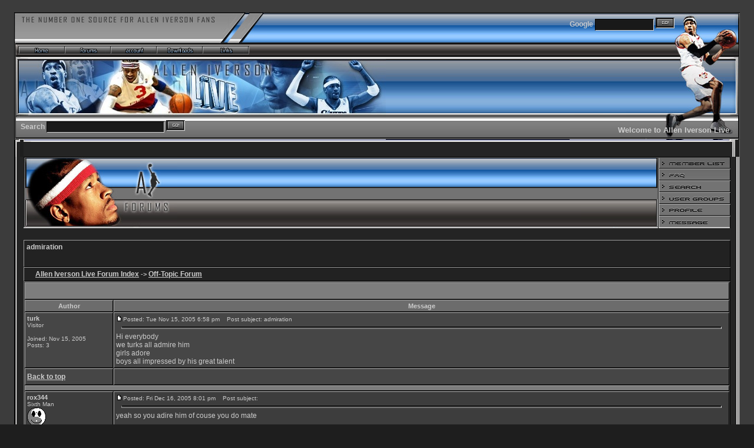

--- FILE ---
content_type: text/html
request_url: http://alleniversonlive.com/postp26884.html
body_size: 6809
content:
<!DOCTYPE HTML PUBLIC "-//W3C//DTD HTML 4.01 Transitional//EN">

<html>
<head>
<title>Allen Iverson Live - www.alleniversonlive.com - A Fan Site on NBA Legend Allen Iverson </title>
<meta content="text/html; charset=utf-8" http-equiv="Content-Type"/>
<meta content="0" http-equiv="EXPIRES"/>
<meta content="DOCUMENT" name="RESOURCE-TYPE"/>
<meta content="GLOBAL" name="DISTRIBUTION"/>
<meta content="Allen Iverson Live - www.alleniversonlive.com - A Fan Site on NBA Legend Allen Iverson" name="AUTHOR"/>
<meta content="Copyright (c) by Allen Iverson Live - www.alleniversonlive.com - A Fan Site on NBA Legend Allen Iverson" name="COPYRIGHT"/>
<meta content="allen,iverson,live,the,answer,online,philadelphia,76ers,sixers,players,reebok,rbk,basketball,superstar,avi,mov,quicktime,pics,photos,gallery,team,teams,photos,georgetown,hoyas,video,clips,videos,forum,message,bulletin,board,bb,articles,nba,point,shooting,guard,guards,statistics,stats,biography,bio,life,story,audio,clips,coach,larry,brown,feud,dunk,dunks,college,multimedia,schedule,fan,sites,home,page,pages,vote,voting,polls,surveys,bubbachuck,music,rap,hip-hop,album,shoes,wallpaper,wallpapers,tattoos,meaning,meanings,artist,jewelz,40,bars,last,night,pay,per,view,lyrics,news,hair,styles,cornrows,downloads,screen,savers,family,photos,allen I,deuce,tiaura,tawanna,ann,iverson,wedding,photos" name="KEYWORDS"/>
<meta content="A Fan Site on NBA Legend Allen Iverson. Featuring News, Photos, Wallpaper, Biography, Video, Shoes, Hair Styles, Tattoos, Music, Forums and More." name="DESCRIPTION"/>
<meta content="INDEX, FOLLOW" name="ROBOTS"/>
<meta content="1 DAYS" name="REVISIT-AFTER"/>
<meta content="GENERAL" name="RATING"/>
<script type="text/javascript">
<!--
function openwindow(){
	window.open ("modules/Forums/copyright.php","Copyright","toolbar=no,location=no,directories=no,status=no,scrollbars=yes,resizable=no,copyhistory=no,width=400,height=200");
}
//-->
</script>
<link href="themes/ClanMtS/images/favicon.ico" rel="shortcut icon" type="image/x-icon"/>
<link href="backend.php" rel="alternate" title="RSS" type="application/rss+xml"/>
<link href="themes/ClanMtS/style/style.css" rel="StyleSheet" type="text/css"/>
</head>
<body leftmargin="0" marginheight="0" marginwidth="0" topmargin="0"><html>
<head>
<title>ClanMts</title>
<meta content="text/html; charset=utf-8" http-equiv="Content-Type"/>
<!-- Copyright © 2003 Mtechnik Dot Net. All rights reserved. -->
<script language="JavaScript" src="themes/ClanMtS/FADE.JS"></script>
<script language="JavaScript">
<!--

function newImage(arg) {
	if (document.images) {
		rslt = new Image();
		rslt.src = arg;
		return rslt;
	}
}

function changeImages() {
	if (document.images && (preloadFlag == true)) {
		for (var i=0; i<changeImages.arguments.length; i+=2) {
			document[changeImages.arguments[i]].src = changeImages.arguments[i+1];
		}
	}
}

var preloadFlag = false;
function preloadImages() {
	if (document.images) {
		ClanMts_hd_02_ClanMts_hd_13_over = newImage("themes/ClanMtS/images/header/ClanMts-hd_02-ClanMts-hd_13.gif");
		ClanMts_hd_02_ClanMts_hd_11_over = newImage("themes/ClanMtS/images/header/ClanMts-hd_02-ClanMts-hd_11.gif");
		ClanMts_hd_11_ClanMts_hd_13_over = newImage("themes/ClanMtS/images/header/ClanMts-hd_11-ClanMts-hd_13.gif");
		ClanMts_hd_11_over = newImage("themes/ClanMtS/images/header/ClanMts-hd_11-over.gif");
		ClanMts_hd_12_ClanMts_hd_13_over = newImage("themes/ClanMtS/images/header/ClanMts-hd_12-ClanMts-hd_13.gif");
		ClanMts_hd_12_over = newImage("themes/ClanMtS/images/header/ClanMts-hd_12-over.gif");
		ClanMts_hd_12_ClanMts_hd_11_over = newImage("themes/ClanMtS/images/header/ClanMts-hd_12-ClanMts-hd_11.gif");
		ClanMts_hd_13_ClanMts_hd_14_over = newImage("themes/ClanMtS/images/header/ClanMts-hd_13-ClanMts-hd_14.gif");
		ClanMts_hd_13_over = newImage("themes/ClanMtS/images/header/ClanMts-hd_13-over.gif");
		ClanMts_hd_13_ClanMts_hd_12_over = newImage("themes/ClanMtS/images/header/ClanMts-hd_13-ClanMts-hd_12.gif");
		ClanMts_hd_14_over = newImage("themes/ClanMtS/images/header/ClanMts-hd_14-over.gif");
		ClanMts_hd_15_over = newImage("themes/ClanMtS/images/header/ClanMts-hd_15-over.gif");
		ClanMts_hd_15_ClanMts_hd_14_over = newImage("themes/ClanMtS/images/header/ClanMts-hd_15-ClanMts-hd_14.gif");
		ClanMts_hd_16_ClanMts_hd_15_over = newImage("themes/ClanMtS/images/header/ClanMts-hd_16-ClanMts-hd_15.gif");
		ClanMts_hd_17_ClanMts_hd_15_over = newImage("themes/ClanMtS/images/header/ClanMts-hd_17-ClanMts-hd_15.gif");
		ClanMts_hd_17_ClanMts_hd_14_over = newImage("themes/ClanMtS/images/header/ClanMts-hd_17-ClanMts-hd_14.gif");
		ClanMts_hd_17_ClanMts_hd_13_over = newImage("themes/ClanMtS/images/header/ClanMts-hd_17-ClanMts-hd_13.gif");
		ClanMts_hd_17_ClanMts_hd_12_over = newImage("themes/ClanMtS/images/header/ClanMts-hd_17-ClanMts-hd_12.gif");
		ClanMts_hd_17_ClanMts_hd_11_over = newImage("themes/ClanMtS/images/header/ClanMts-hd_17-ClanMts-hd_11.gif");
		preloadFlag = true;
	}
}

// -->
</script>
<!-- End Preload Script -->
<script src="https://code.createjs.com/1.0.0/createjs.min.js"></script>
<script src="alleniversonlive.js"></script>
<script>
var canvas, stage, exportRoot, anim_container, dom_overlay_container, fnStartAnimation;
function init() {
canvas = document.getElementById("canvas");
anim_container = document.getElementById("animation_container");
dom_overlay_container = document.getElementById("dom_overlay_container");
var comp=AdobeAn.getComposition("2667C5E96CB84A349D99327D6A2DFD24");
var lib=comp.getLibrary();
var loader = new createjs.LoadQueue(false);
loader.addEventListener("fileload", function(evt){handleFileLoad(evt,comp)});
loader.addEventListener("complete", function(evt){handleComplete(evt,comp)});
var lib=comp.getLibrary();
loader.loadManifest(lib.properties.manifest);
}
function handleFileLoad(evt, comp) {
var images=comp.getImages();
if (evt && (evt.item.type == "image")) { images[evt.item.id] = evt.result; }
}
function handleComplete(evt,comp) {
//This function is always called, irrespective of the content. You can use the variable "stage" after it is created in token create_stage.
var lib=comp.getLibrary();
var ss=comp.getSpriteSheet();
var queue = evt.target;
var ssMetadata = lib.ssMetadata;
for(i=0; i<ssMetadata.length; i++) {
ss[ssMetadata[i].name] = new createjs.SpriteSheet( {"images": [queue.getResult(ssMetadata[i].name)], "frames": ssMetadata[i].frames} )
}
exportRoot = new lib.alleniversonlive();
stage = new lib.Stage(canvas);
//Registers the "tick" event listener.
fnStartAnimation = function() {
stage.addChild(exportRoot);
createjs.Ticker.framerate = lib.properties.fps;
createjs.Ticker.addEventListener("tick", stage);
}
//Code to support hidpi screens and responsive scaling.
AdobeAn.makeResponsive(false,'both',false,1,[canvas,anim_container,dom_overlay_container]);
AdobeAn.compositionLoaded(lib.properties.id);
fnStartAnimation();
}
</script>

</head>
<body bgcolor="#FFFFFF" leftmargin="0" marginheight="0" marginwidth="0" onload="preloadImages(); init();" topmargin="0"><script language="javascript" src="themes/ClanMtS/liveclock.js"></script>
<script async src="https://cse.google.com/cse.js?cx=partner-pub-4306996205070082:6124553459"></script><div class="gcse-search"></div><table bgcolor="#3c3c3c" border="0" cellpadding="0" cellspacing="0" width="100%">
<tr>
<td>
<img height="1" src="themes/ClanMtS/images/header/spacer.gif" width="25"/></td>
<td>
<img height="1" src="themes/ClanMtS/images/header/spacer.gif" width="7"/></td>
<td>
<img height="1" src="themes/ClanMtS/images/header/spacer.gif" width="78"/></td>
<td>
<img height="1" src="themes/ClanMtS/images/header/spacer.gif" width="78"/></td>
<td>
<img height="1" src="themes/ClanMtS/images/header/spacer.gif" width="78"/></td>
<td>
<img height="1" src="themes/ClanMtS/images/header/spacer.gif" width="78"/></td>
<td>
<img height="1" src="themes/ClanMtS/images/header/spacer.gif" width="17"/></td>
<td>
<img height="1" src="themes/ClanMtS/images/header/spacer.gif" width="61"/></td>
<td>
<img height="1" src="themes/ClanMtS/images/header/spacer.gif" width="31"/></td>
<td>
<img height="1" src="themes/ClanMtS/images/header/spacer.gif" width="5"/></td>
<td>
<img height="1" src="themes/ClanMtS/images/header/spacer.gif" width="287"/></td>
<td>
<img height="1" src="themes/ClanMtS/images/header/spacer.gif" width="25"/></td>
<td></td>
</tr>
<tr>
<td rowspan="8">
<img height="235" src="themes/ClanMtS/images/header/ClanMts-hd_01.gif" width="25"/></td>
<td rowspan="8">
<img height="235" name="ClanMts_hd_02" src="themes/ClanMtS/images/header/ClanMts-hd_02.gif" width="7"/></td>
<td background="themes/ClanMtS/images/header/ClanMts-hd_bg_00.gif" colspan="7">
<img height="21" src="themes/ClanMtS/images/header/ClanMts-hd_03.gif" width="421"/></td>
<td background="themes/ClanMtS/images/header/ClanMts-hd_mid.gif" height="235" rowspan="8" width="100%"></td>
<td>
<img height="21" src="themes/ClanMtS/images/header/ClanMts-hd_05.gif" width="287"/></td>
<td rowspan="8">
<img height="235" src="themes/ClanMtS/images/header/ClanMts-hd_06.gif" width="25"/></td>
<td>
<img height="21" src="themes/ClanMtS/images/header/spacer.gif" width="1"/></td>
</tr>
<tr>
<td background="themes/ClanMtS/images/header/ClanMts-hd_search.gif" colspan="7">
<img height="45" src="themes/ClanMtS/images/header/title1.jpg" width="421"/></td>
<td align="left" background="themes/ClanMtS/images/header/right_top.jpg" height="50" rowspan="2" width="287">
<form action="http://www.google.com" id="cse-search-box" target="_blank">
<input name="cx" type="hidden" value="partner-pub-4306996205070082:8534793053"/>
<input name="ie" type="hidden" value="UTF-8"/>
<strong>Google</strong> <input maxlength="255" name="q" size="31" style="width:100;height:20;FONT-SIZE: 10px;" type="text" value=""/>
<input border="0" name="sa" src="themes/ClanMtS/images/header/go.gif" style="vertical-align: text-bottom" type="image" value="Search"/> </form></td>
<td>
<img height="45" src="themes/ClanMtS/images/header/spacer.gif" width="1"/></td>
</tr>
<tr>
<td background="themes/ClanMtS/images/header/ClanMts-hd_bg_02.gif" colspan="7" rowspan="2">
<img height="11" src="themes/ClanMtS/images/header/ClanMts-hd_09.gif" width="421"/></td>
<td>
<img height="5" src="themes/ClanMtS/images/header/spacer.gif" width="1"/></td>
</tr>
<tr>
<td align="left" background="themes/ClanMtS/images/header/right_middletop.jpg" height="28" rowspan="3" width="287"> </td>
<td>
<img height="6" src="themes/ClanMtS/images/header/spacer.gif" width="1"/></td>
</tr>
<tr>
<td>
<a href="index.html" onmouseout="changeImages('ClanMts_hd_02', 'themes/ClanMtS/images/header/ClanMts-hd_02.gif', 'ClanMts_hd_11', 'themes/ClanMtS/images/header/ClanMts-hd_11.gif', 'ClanMts_hd_12', 'themes/ClanMtS/images/header/ClanMts-hd_12.gif', 'ClanMts_hd_17', 'themes/ClanMtS/images/header/ClanMts-hd_17.gif'); return true;" onmouseover="changeImages('ClanMts_hd_02', 'themes/ClanMtS/images/header/ClanMts-hd_02-ClanMts-hd_11.gif', 'ClanMts_hd_11', 'themes/ClanMtS/images/header/ClanMts-hd_11-over.gif', 'ClanMts_hd_12', 'themes/ClanMtS/images/header/ClanMts-hd_12-ClanMts-hd_11.gif', 'ClanMts_hd_17', 'themes/ClanMtS/images/header/ClanMts-hd_17-ClanMts-hd_11.gif');
return true;">
<img alt="home" border="0" height="13" name="ClanMts_hd_11" src="themes/ClanMtS/images/header/ClanMts-hd_11.gif" width="78"/></a></td>
<td>
<a href="forums.html" onmouseout="changeImages('ClanMts_hd_12', 'themes/ClanMtS/images/header/ClanMts-hd_12.gif', 'ClanMts_hd_13', 'themes/ClanMtS/images/header/ClanMts-hd_13.gif', 'ClanMts_hd_17', 'themes/ClanMtS/images/header/ClanMts-hd_17.gif'); return true;" onmouseover="changeImages('ClanMts_hd_12', 'themes/ClanMtS/images/header/ClanMts-hd_12-over.gif', 'ClanMts_hd_13', 'themes/ClanMtS/images/header/ClanMts-hd_13-ClanMts-hd_12.gif', 'ClanMts_hd_17', 'themes/ClanMtS/images/header/ClanMts-hd_17-ClanMts-hd_12.gif'); return true;">
<img alt="Forums" border="0" height="13" name="ClanMts_hd_12" src="themes/ClanMtS/images/header/ClanMts-hd_12.gif" width="78"/></a></td>
<td>
<a href="archive.html" onmouseout="changeImages('ClanMts_hd_02', 'themes/ClanMtS/images/header/ClanMts-hd_02.gif', 'ClanMts_hd_11', 'themes/ClanMtS/images/header/ClanMts-hd_11.gif', 'ClanMts_hd_12', 'themes/ClanMtS/images/header/ClanMts-hd_12.gif', 'ClanMts_hd_13', 'themes/ClanMtS/images/header/ClanMts-hd_13.gif', 'ClanMts_hd_17', 'themes/ClanMtS/images/header/ClanMts-hd_17.gif');
return true;" onmouseover="changeImages('ClanMts_hd_02', 'themes/ClanMtS/images/header/ClanMts-hd_02-ClanMts-hd_13.gif', 'ClanMts_hd_11', 'themes/ClanMtS/images/header/ClanMts-hd_11-ClanMts-hd_13.gif', 'ClanMts_hd_12', 'themes/ClanMtS/images/header/ClanMts-hd_12-ClanMts-hd_13.gif', 'ClanMts_hd_13', 'themes/ClanMtS/images/header/ClanMts-hd_13-over.gif',
'ClanMts_hd_17', 'themes/ClanMtS/images/header/ClanMts-hd_17-ClanMts-hd_13.gif'); return true;">
<img alt="Account" border="0" height="13" name="ClanMts_hd_13" src="themes/ClanMtS/images/header/ClanMts-hd_13.gif" width="78"/></a></td>
<td>
<a href="downloads.html" onmouseout="changeImages('ClanMts_hd_13', 'themes/ClanMtS/images/header/ClanMts-hd_13.gif', 'ClanMts_hd_14', 'themes/ClanMtS/images/header/ClanMts-hd_14.gif', 'ClanMts_hd_15', 'themes/ClanMtS/images/header/ClanMts-hd_15.gif', 'ClanMts_hd_17', 'themes/ClanMtS/images/header/ClanMts-hd_17.gif'); return true;" onmouseover="changeImages('ClanMts_hd_13', 'themes/ClanMtS/images/header/ClanMts-hd_13-ClanMts-hd_14.gif', 'ClanMts_hd_14', 'themes/ClanMtS/images/header/ClanMts-hd_14-over.gif', 'ClanMts_hd_15', 'themes/ClanMtS/images/header/ClanMts-hd_15-ClanMts-hd_14.gif', 'ClanMts_hd_17', 'themes/ClanMtS/images/header/ClanMts-hd_17-ClanMts-hd_14.gif');
return true;">
<img alt="Downloads" border="0" height="13" name="ClanMts_hd_14" src="themes/ClanMtS/images/header/ClanMts-hd_14.gif" width="78"/></a></td>
<td colspan="2">
<a href="links.html" onmouseout="changeImages('ClanMts_hd_15', 'themes/ClanMtS/images/header/ClanMts-hd_15.gif', 'ClanMts_hd_16', 'themes/ClanMtS/images/header/ClanMts-hd_bg_07.gif', 'ClanMts_hd_17', 'themes/ClanMtS/images/header/ClanMts-hd_17.gif'); return true;" onmouseover="changeImages('ClanMts_hd_15', 'themes/ClanMtS/images/header/ClanMts-hd_15-over.gif', 'ClanMts_hd_16', 'themes/ClanMtS/images/header/ClanMts-hd_bg_07.gif', 'ClanMts_hd_17', 'themes/ClanMtS/images/header/ClanMts-hd_17-ClanMts-hd_15.gif'); return true;">
<img alt="Links" border="0" height="13" name="ClanMts_hd_15" src="themes/ClanMtS/images/header/ClanMts-hd_15.gif" width="78"/></a></td>
<td background="themes/ClanMtS/images/header/ClanMts-hd_bg_03.gif">
<img height="13" name="ClanMts_hd_16" src="themes/ClanMtS/images/header/ClanMts-hd_bg_07.gif" width="233"/></td>
<td>
<img height="13" src="themes/ClanMtS/images/header/spacer.gif" width="1"/></td>
</tr>
<tr>
<td background="themes/ClanMtS/images/header/ClanMts-hd_bg_04.gif" colspan="7">
<img height="9" name="ClanMts_hd_17" src="themes/ClanMtS/images/header/ClanMts-hd_17.gif" width="421"/></td>
<td>
<img height="9" src="themes/ClanMtS/images/header/spacer.gif" width="1"/></td>
</tr>
<tr>
<td background="themes/ClanMtS/images/header/ClanMts-hd_bg_05.gif" colspan="7">

<div id="animation_container" style="background-color:rgba(255, 255, 255, 1.00); width:623px; height:104px">
<canvas id="canvas" width="623" height="104" style="position: absolute; display: block; background-color:rgba(255, 255, 255, 1.00);"></canvas>
<div id="dom_overlay_container" style="pointer-events:none; overflow:hidden; width:623px; height:104px; position: absolute; left: 0px; top: 0px; display: block;">
</div>
</div>

</td>
<td>
<img height="104" src="themes/ClanMtS/images/header/right_middle.jpg" width="287"/></td>
<td>
<img height="104" src="themes/ClanMtS/images/header/spacer.gif" width="1"/></td>
</tr>
<tr>
<td background="themes/ClanMtS/images/header/ClanMts-hd_u.gif" colspan="5" height="32" width="329"><form action="http://www.google.com" id="cse-search-box"><input name="cx" type="hidden" value="partner-pub-4306996205070082:6124553459"><input name="ie" type="hidden" value="UTF-8"> <strong>Search</strong> <input name="q" size="55" style="width:200;height:19;FONT-SIZE: 10px;" type="text"/> <input border="0" name="sa\ value=" search"="" src="themes/ClanMtS/images/header/go.gif" style="vertical-align: text-bottom" type="image"/></input></input></form></td><td align="left" background="themes/ClanMtS/images/header/ClanMts-hd_u2.gif" colspan="2" height="32" width="92"> </td>
<td align="right" background="themes/ClanMtS/images/header/right_bottom.jpg" height="32" width="287"><font color="#CCCCCC" face="arial" size="2"><b>Welcome to Allen Iverson Live  
</b> </font></td>
<td>
<img height="32" src="themes/ClanMtS/images/header/spacer.gif" width="1"/></td>
</tr>
</table>
</body>
</html>
<table align="center" border="0" cellpadding="0" cellspacing="0" width="100%">
<tr valign="top">
<td background="themes/ClanMtS/images/lt.gif" valign="top" width="25"><img border="0" height="1" src="themes/ClanMtS/images/lt.gif" width="25"/></td>
<td background="themes/ClanMtS/images/ltbg.gif" valign="top" width="160">
</td>
<td><img alt="" border="0" height="1" src="themes/ClanMtS/images/pixel.gif" width="0"/></td>
<td width="100%">
<table border="0" cellpadding="0" cellspacing="0" width="100%">
<tr>
<td width="9"><img border="0" height="29" src="themes/ClanMtS/images/tabletl.gif" width="9"/></td>
<td width="100%">
<table border="0" cellpadding="0" cellspacing="0" width="100%">
<tr>
<td width="6"><img border="0" height="29" src="themes/ClanMtS/images/tab2.gif" width="100"/></td>
<td background="themes/ClanMtS/images/tabletopbg.gif"><img border="0" height="29" src="themes/ClanMtS/images/tab1.gif" width="100"/></td>
<td width="9"><img border="0" height="29" src="themes/ClanMtS/images/tabletr2.gif" width="100"/></td>
</tr>
</table>
</td>
<td width="9"><img border="0" height="29" src="themes/ClanMtS/images/tabletr.gif" width="9"/></td>
</tr>
<tr>
<td colspan="3">
<table border="0" cellpadding="0" cellspacing="0" width="100%">
<tr>
<td background="themes/ClanMtS/images/leftside.gif" width="15"><img border="0" height="4" src="themes/ClanMtS/images/leftside.gif" width="15"/></td>
<td bgcolor="#242424" width="100%">
<!DOCTYPE HTML PUBLIC "-//W3C//DTD HTML 4.01 Transitional//EN">

<html dir="ltr">
<head>
<meta content="text/html; charset=utf-8" http-equiv="Content-Type"/>
<meta content="text/css" http-equiv="Content-Style-Type"/>
<link href="modules.php?name=Forums&amp;file=modules&amp;name=Forums&amp;file=modules/Forums/index" rel="top" title="Allen Iverson Live Forum Index">
<link href="modules.php?name=Forums&amp;file=modules&amp;name=Forums&amp;file=modules/Forums/search" rel="search" title="Search">
<link href="modules.php?name=Forums&amp;file=modules&amp;name=Forums&amp;file=modules/Forums/faq" rel="help" title="Forum FAQ">
<link href="modules.php?name=Forums&amp;file=modules/Forums/modules&amp;name=Members_List&amp;file=index" rel="author" title="Memberlist"/>
<link href="modules.php?name=Forums&amp;file=modules&amp;name=Forums&amp;file=viewtopic&amp;t=2306&amp;view=previous" rel="prev" title="View previous topic"/>
<link href="modules.php?name=Forums&amp;file=modules&amp;name=Forums&amp;file=viewtopic&amp;t=2306&amp;view=next" rel="next" title="View next topic"/>
<link href="modules.php?name=Forums&amp;file=modules&amp;name=Forums&amp;file=viewforum&amp;f=7" rel="up" title="Off-Topic Forum"/>
<link href="modules.php?name=Forums&amp;file=viewforum&amp;f=1" rel="chapter forum" title="Allen Iverson"/>
<link href="modules.php?name=Forums&amp;file=viewforum&amp;f=4" rel="chapter forum" title="NBA Talk"/>
<link href="modules.php?name=Forums&amp;file=viewforum&amp;f=3" rel="chapter forum" title="Fan Stories"/>
<link href="modules.php?name=Forums&amp;file=viewforum&amp;f=2" rel="chapter forum" title="Philadelphia 76ers"/>
<link href="modules.php?name=Forums&amp;file=viewforum&amp;f=8" rel="chapter forum" title="Denver Nuggets"/>
<link href="modules.php?name=Forums&amp;file=viewforum&amp;f=7" rel="chapter forum" title="Off-Topic Forum"/>
<title>Allen Iverson Live :: View topic - admiration</title>
<link href="themes/ClanMtS/style/style.css" rel="stylesheet" type="text/css"/>
<script language="JavaScript">
<!--

function newImage(arg) {
	if (document.images) {
		rslt = new Image();
		rslt.src = arg;
		return rslt;
	}
}

function changeImages() {
	if (document.images && (preloadFlag == true)) {
		for (var i=0; i<changeImages.arguments.length; i+=2) {
			document[changeImages.arguments[i]].src = changeImages.arguments[i+1];
		}
	}
}

var preloadFlag = false;
function preloadImages() {
	if (document.images) {
		ClanMts_forum_04_over = newImage("themes/ClanMtS/forums/images/ClanMts-forum_04-over.gif");
		ClanMts_forum_05_over = newImage("themes/ClanMtS/forums/images/ClanMts-forum_05-over.gif");
		ClanMts_forum_06_over = newImage("themes/ClanMtS/forums/images/ClanMts-forum_06-over.gif");
		ClanMts_forum_07_over = newImage("themes/ClanMtS/forums/images/ClanMts-forum_07-over.gif");
		ClanMts_forum_08_over = newImage("themes/ClanMtS/forums/images/ClanMts-forum_08-over.gif");
		ClanMts_forum_09_over = newImage("themes/ClanMtS/forums/images/ClanMts-forum_09-over.gif");
		preloadFlag = true;
	}
}

// -->
</script>
<!-- End Preload Script -->
<script src="https://code.createjs.com/1.0.0/createjs.min.js"></script>
<script src="alleniversonlive.js"></script>
<script>
var canvas, stage, exportRoot, anim_container, dom_overlay_container, fnStartAnimation;
function init() {
canvas = document.getElementById("canvas");
anim_container = document.getElementById("animation_container");
dom_overlay_container = document.getElementById("dom_overlay_container");
var comp=AdobeAn.getComposition("2667C5E96CB84A349D99327D6A2DFD24");
var lib=comp.getLibrary();
var loader = new createjs.LoadQueue(false);
loader.addEventListener("fileload", function(evt){handleFileLoad(evt,comp)});
loader.addEventListener("complete", function(evt){handleComplete(evt,comp)});
var lib=comp.getLibrary();
loader.loadManifest(lib.properties.manifest);
}
function handleFileLoad(evt, comp) {
var images=comp.getImages();
if (evt && (evt.item.type == "image")) { images[evt.item.id] = evt.result; }
}
function handleComplete(evt,comp) {
//This function is always called, irrespective of the content. You can use the variable "stage" after it is created in token create_stage.
var lib=comp.getLibrary();
var ss=comp.getSpriteSheet();
var queue = evt.target;
var ssMetadata = lib.ssMetadata;
for(i=0; i<ssMetadata.length; i++) {
ss[ssMetadata[i].name] = new createjs.SpriteSheet( {"images": [queue.getResult(ssMetadata[i].name)], "frames": ssMetadata[i].frames} )
}
exportRoot = new lib.alleniversonlive();
stage = new lib.Stage(canvas);
//Registers the "tick" event listener.
fnStartAnimation = function() {
stage.addChild(exportRoot);
createjs.Ticker.framerate = lib.properties.fps;
createjs.Ticker.addEventListener("tick", stage);
}
//Code to support hidpi screens and responsive scaling.
AdobeAn.makeResponsive(false,'both',false,1,[canvas,anim_container,dom_overlay_container]);
AdobeAn.compositionLoaded(lib.properties.id);
fnStartAnimation();
}
</script>

</link></link></link></head>
<body bgcolor="" link="" onload="preloadImages(); init();" text="" vlink="">
<a name="top"></a>
<table border="0" cellpadding="0" cellspacing="0" width="100%">
<tr>
<td rowspan="6">
<img height="121" src="themes/ClanMtS/forums/images/forumtitle1.jpg" width="261"/></td>
<td background="themes/ClanMtS/forums/images/ClanMts-forum_mid.gif" height="121" rowspan="6" width="100%"></td>
<td rowspan="6">
<img height="121" src="themes/ClanMtS/forums/images/forumtitle3.jpg" width="130"/></td>
<td>
<a href="forums.html" onmouseout="changeImages('ClanMts_forum_04', 'themes/ClanMtS/forums/images/ClanMts-forum_04.gif'); return true;" onmouseover="changeImages('ClanMts_forum_04', 'themes/ClanMtS/forums/images/ClanMts-forum_04-over.gif'); return true;">
<img alt="members list" border="0" height="19" name="ClanMts_forum_04" src="themes/ClanMtS/forums/images/ClanMts-forum_04.gif" width="124"/></a></td>
</tr>
<tr>
<td>
<a href="forums.html" onmouseout="changeImages('ClanMts_forum_05', 'themes/ClanMtS/forums/images/ClanMts-forum_05.gif'); return true;" onmouseover="changeImages('ClanMts_forum_05', 'themes/ClanMtS/forums/images/ClanMts-forum_05-over.gif'); return true;">
<img alt="Faqs" border="0" height="20" name="ClanMts_forum_05" src="themes/ClanMtS/forums/images/ClanMts-forum_05.gif" width="124"/></a></td>
</tr>
<tr>
<td>
<a href="forums.html" onmouseout="changeImages('ClanMts_forum_06', 'themes/ClanMtS/forums/images/ClanMts-forum_06.gif'); return true;" onmouseover="changeImages('ClanMts_forum_06', 'themes/ClanMtS/forums/images/ClanMts-forum_06-over.gif'); return true;">
<img alt="Search" border="0" height="21" name="ClanMts_forum_06" src="themes/ClanMtS/forums/images/ClanMts-forum_06.gif" width="124"/></a></td>
</tr>
<tr>
<td>
<a href="forums.html" onmouseout="changeImages('ClanMts_forum_07', 'themes/ClanMtS/forums/images/ClanMts-forum_07.gif'); return true;" onmouseover="changeImages('ClanMts_forum_07', 'themes/ClanMtS/forums/images/ClanMts-forum_07-over.gif'); return true;">
<img alt="user groups" border="0" height="20" name="ClanMts_forum_07" src="themes/ClanMtS/forums/images/ClanMts-forum_07.gif" width="124"/></a></td>
</tr>
<tr>
<td>
<a href="forums.html" onmouseout="changeImages('ClanMts_forum_08', 'themes/ClanMtS/forums/images/ClanMts-forum_08.gif'); return true;" onmouseover="changeImages('ClanMts_forum_08', 'themes/ClanMtS/forums/images/ClanMts-forum_08-over.gif'); return true;">
<img alt="Profile" border="0" height="20" name="ClanMts_forum_08" src="themes/ClanMtS/forums/images/ClanMts-forum_08.gif" width="124"/></a></td>
</tr>
<tr>
<td>
<a href="forums.html" onmouseout="changeImages('ClanMts_forum_09', 'themes/ClanMtS/forums/images/ClanMts-forum_09.gif'); return true;" onmouseover="changeImages('ClanMts_forum_09', 'themes/ClanMtS/forums/images/ClanMts-forum_09-over.gif'); return true;">
<img alt="PM" border="0" height="21" name="ClanMts_forum_09" src="themes/ClanMtS/forums/images/ClanMts-forum_09.gif" width="124"/></a></td>
</tr>
</table>
<table align="center" border="0" cellpadding="10" cellspacing="0" width="100%">
<tr>
<td>
</td>
</tr>
</table>
<!-- Google Ad -->
<table border="0" cellpadding="2" cellspacing="2" class="tableicon" width="100%">
<tr>
<td align="left" colspan="2" valign="bottom"><strong>admiration</strong><br/>
<span class="gensmall"><b></b><br/>
	    </span></td>
</tr>
</table>
<table border="0" cellpadding="2" cellspacing="2" class="tableicon" width="100%">
<tr>
<td align="left" nowrap="nowrap" valign="bottom"></td>
<td align="left" valign="middle" width="100%"><span class="nav">   <a class="nav" href="modules.php?name=Forums&amp;file=index">Allen Iverson Live Forum Index</a>
	  -&gt; <a class="nav" href="modules.php?name=Forums&amp;file=viewforum&amp;f=7">Off-Topic Forum</a></span></td>
</tr>
</table>
<table border="0" cellpadding="3" cellspacing="1" class="forumline" width="100%">
<tr align="right">
<td class="catHead" colspan="2" height="28"></td>
</tr>
<tr>
<th class="row1" height="26" nowrap="nowrap" width="150">Author</th>
<th class="row1" nowrap="nowrap">Message</th>
</tr>
<tr>
<td align="left" class="row1" valign="top" width="150"><span class="name"><a name="26467"></a><b>turk</b></span><br/><span class="postdetails">Visitor<br/><img alt="" border="0" src="modules/Forums/images/avatars/gallery/blank.gif"><br/><br/>Joined: Nov 15, 2005<br/>Posts: 3<br/></img></span><br/></td>
<td class="row1" height="28" valign="top" width="100%"><table border="0" cellpadding="0" cellspacing="0" width="100%">
<tr>
<td width="100%"><a href="modules.php?name=Forums&amp;file=viewtopic&amp;p=26467#26467"><img alt="Post" border="0" height="9" src="themes/ClanMtS/forums/images/icon_minipost.gif" title="Post" width="12"/></a><span class="postdetails">Posted: Tue Nov 15, 2005 6:58 pm<span class="gen"> </span>   Post subject: admiration</span></td>
<td align="right" nowrap="nowrap" valign="top"></td>
</tr>
<tr>
<td colspan="2"><hr/></td>
</tr>
<tr>
<td colspan="2"><span class="postbody">Hi everybody
<br/>
we turks all admire him
<br/>
girls adore
<br/>
boys all impressed by his great talent</span><span class="gensmall"></span></td>
</tr>
</table></td>
</tr>
<tr>
<td align="left" class="row1" valign="middle" width="150"><span class="nav"><a class="nav" href="#top">Back to top</a></span></td>
<td class="row1" height="28" nowrap="nowrap" valign="bottom" width="100%"><table border="0" cellpadding="0" cellspacing="0" height="18" width="18">
<tr>
<td nowrap="nowrap" valign="middle"></td>
</tr>
</table></td>
</tr>
<tr>
<td class="spaceRow" colspan="2" height="1"><img alt="" height="1" src="themes/ClanMtS/forums/images/spacer.gif" width="1"/></td>
</tr>
<tr>
<td align="left" class="row2" valign="top" width="150"><span class="name"><a name="26868"></a><b>rox344</b></span><br/><span class="postdetails">Sixth Man<br/><img alt="" border="0" src="modules/Forums/images/avatars/gallery/118.gif"><br/><br/>Joined: Dec 06, 2005<br/>Posts: 75<br/>Location: at the competer</img></span><br/></td>
<td class="row2" height="28" valign="top" width="100%"><table border="0" cellpadding="0" cellspacing="0" width="100%">
<tr>
<td width="100%"><a href="modules.php?name=Forums&amp;file=viewtopic&amp;p=26868#26868"><img alt="Post" border="0" height="9" src="themes/ClanMtS/forums/images/icon_minipost.gif" title="Post" width="12"/></a><span class="postdetails">Posted: Fri Dec 16, 2005 8:01 pm<span class="gen"> </span>   Post subject: </span></td>
<td align="right" nowrap="nowrap" valign="top"></td>
</tr>
<tr>
<td colspan="2"><hr/></td>
</tr>
<tr>
<td colspan="2"><span class="postbody">yeah so you adire him of couse you do mate</span><span class="gensmall"></span></td>
</tr>
</table></td>
</tr>
<tr>
<td align="left" class="row2" valign="middle" width="150"><span class="nav"><a class="nav" href="#top">Back to top</a></span></td>
<td class="row2" height="28" nowrap="nowrap" valign="bottom" width="100%"><table border="0" cellpadding="0" cellspacing="0" height="18" width="18">
<tr>
<td nowrap="nowrap" valign="middle"></td>
</tr>
</table></td>
</tr>
<tr>
<td class="spaceRow" colspan="2" height="1"><img alt="" height="1" src="themes/ClanMtS/forums/images/spacer.gif" width="1"/></td>
</tr>
<tr>
<td align="left" class="row1" valign="top" width="150"><span class="name"><a name="26884"></a><b>AIsPeach</b></span><br/><span class="postdetails">Starter<br/><img alt="" border="0" src="modules/Forums/images/avatars/gallery/011.gif"><br/><br/>Joined: Sep 02, 2005<br/>Posts: 130<br/>Location: ATLanta, GA</img></span><br/></td>
<td class="row1" height="28" valign="top" width="100%"><table border="0" cellpadding="0" cellspacing="0" width="100%">
<tr>
<td width="100%"><a href="modules.php?name=Forums&amp;file=viewtopic&amp;p=26884#26884"><img alt="Post" border="0" height="9" src="themes/ClanMtS/forums/images/icon_minipost.gif" title="Post" width="12"/></a><span class="postdetails">Posted: Sat Dec 17, 2005 11:24 pm<span class="gen"> </span>   Post subject: </span></td>
<td align="right" nowrap="nowrap" valign="top"></td>
</tr>
<tr>
<td colspan="2"><hr/></td>
</tr>
<tr>
<td colspan="2"><span class="postbody">Hi, Turk.  <img alt="Smile" border="0" src="modules/Forums/images/smiles/icon_smile.gif"> Welcome to the Board. I didn't know people in Turkey loved him like that. Welcome! <img alt="Smile" border="0" src="modules/Forums/images/smiles/icon_smile.gif"><br/>_________________<br/>Love is not love until it is given away.</img></img></span><span class="gensmall"></span></td>
</tr>
</table></td>
</tr>
<tr>
<td align="left" class="row1" valign="middle" width="150"><span class="nav"><a class="nav" href="#top">Back to top</a></span></td>
<td class="row1" height="28" nowrap="nowrap" valign="bottom" width="100%"><table border="0" cellpadding="0" cellspacing="0" height="18" width="18">
<tr>
<td nowrap="nowrap" valign="middle"></td>
</tr>
</table></td>
</tr>
<tr>
<td class="spaceRow" colspan="2" height="1"><img alt="" height="1" src="themes/ClanMtS/forums/images/spacer.gif" width="1"/></td>
</tr>
<tr align="center">
<td class="catBottom" colspan="2" height="28"><table border="0" cellpadding="0" cellspacing="0">
<tr>
<td align="center"> </td>
</tr>
</table></td>
</tr>
</table>
<table align="center" border="0" cellpadding="2" cellspacing="2" class="tableicon" width="100%">
<tr>
<td align="left" nowrap="nowrap" valign="middle"></td>
<td align="right" nowrap="nowrap" valign="top"><span class="gensmall">All times are GMT</span><br/><span class="nav"></span>
</td>
</tr>
<tr>
<td align="left" colspan="3"><span class="nav">Page <b>1</b> of <b>1</b></span></td>
</tr>
</table>
<table align="center" border="0" cellspacing="2" class="forumline" width="100%">
<tr>
<td align="left" nowrap="nowrap" valign="top" width="40%"><span class="gensmall"></span><br/>
	   <br/>
</td>
<td align="right" nowrap="nowrap" valign="top"></td>
</tr>
</table>
<div align="center"><span class="copyright"><br/><br/>
<!--
	We request you retain the full copyright notice below including the link to www.phpbb.com.
	This not only gives respect to the large amount of time given freely by the developers
	but also helps build interest, traffic and use of phpBB 2.0. If you cannot (for good
	reason) retain the full copyright we request you at least leave in place the
	Powered by phpBB  line, with phpBB linked to www.phpbb.com. If you refuse
	to include even this then support on our forums may be affected.

	The phpBB Group : 2002
// -->
Powered by <a class="copyright" href="http://www.phpbb.com/" target="_phpbb">phpBB</a>  © 2001 phpBB Group<br/></span></div>
</body></html></td>
<td background="themes/ClanMtS/images/rightside.gif" width="15"><img border="0" height="4" src="themes/ClanMtS/images/rightside.gif" width="15"/></td>
</tr>
</table>
</td>
<!--                                <td width="15" background="themes/ClanMtS/images/rightside.gif"><img src="themes/ClanMtS/images/rightside.gif" width="15" height="4" border="0"></td>
--> </tr>
<tr>
<td height="27" width="9"><img border="0" height="27" src="themes/ClanMtS/images/tablebotl.gif" width="9"/></td>
<td height="27" width="100%">
<table border="0" cellpadding="0" cellspacing="0" width="100%">
<tr>
<td width="9"><img border="0" height="27" src="themes/ClanMtS/images/tablebotl2.gif" width="9"/></td>
<td background="themes/ClanMtS/images/tablebotbg.gif" width="100%"></td>
<td width="9"><img border="0" height="27" src="themes/ClanMtS/images/tablebotr2.gif" width="9"/></td>
</tr>
</table>
</td>
<td height="27" width="9"><img border="0" height="27" src="themes/ClanMtS/images/tablebotr.gif" width="9"/></td>
</tr>
</table>
<div align="right"><a href="javascript:openwindow()">Forums ©</a></div></td>
<td background="themes/ClanMtS/images/rt.gif" valign="top" width="25"><img border="0" height="0" src="themes/ClanMtS/images/rt.gif" width="25"/></td>
</tr>
</table>
<table border="0" cellpadding="0" cellspacing="0" width="100%">
<tr>
<td rowspan="4">
<img height="150" src="themes/ClanMtS/images/footer/ClanMts-foot1_01.gif" width="25"/></td>
<td rowspan="4">
<img height="150" src="themes/ClanMtS/images/footer/ClanMts-foot1_02.gif" width="50"/></td>
<td background="themes/ClanMtS/images/footer/ClanMts-foot_lt.gif" height="150" rowspan="4" width="50%"></td>
<td align="center" background="themes/ClanMtS/images/footer/ClanMts-foot_banner.gif" colspan="3" height="75" valign="bottom" width="480"></td>
<td background="themes/ClanMtS/images/footer/ClanMts-foot_rt.gif" height="150" rowspan="4" width="50%"></td>
<td rowspan="4">
<img height="150" src="themes/ClanMtS/images/footer/ClanMts-foot1_06.gif" width="50"/></td>
<td rowspan="4">
<img height="150" src="themes/ClanMtS/images/footer/ClanMts-foot1_07.gif" width="25"/></td>
</tr>
<tr>
<td>
<img height="22" src="themes/ClanMtS/images/footer/ClanMts-foot1_08.gif" width="93"/></td>
<td background="themes/ClanMtS/images/footer/ClanMts-foot_gen.gif" height="22" width="263"><font color="#CCCCCC" face="arial" size="1"> 0.063 Seconds</font></td>
<td><img border="0" height="22" src="themes/ClanMtS/images/footer/ClanMts-foot1_10_2.gif" width="124"/></td>
</tr>
<tr>
<td align="center" background="themes/ClanMtS/images/footer/ClanMts-foot_nav.gif" colspan="3" height="33" width="480"><font color="#CCCCCC" face="arial" size="2"><b>
<a href="index.html"> Home</a> |
		<a href="forums.html"> Forums</a> |
		<a href="archive.html"> Account</a> |
		<a href="downloads.html"> Download</a> |
		<a href="links.html"> Links</a></b></font></td>
</tr>
<tr>
<td colspan="3">
<img height="20" src="themes/ClanMtS/images/footer/ClanMts-foot1_12.gif" width="480"/></td>
</tr>
</table>
<table border="0" cellpadding="0" cellspacing="0" width="100%">
<tr><td align="center" bgcolor="#3C3C3C" valign="middle" width="100%"><font color="#CCCCCC" face="arial" size="2"><br/></font></td></tr></table>
<script>
  (function(i,s,o,g,r,a,m){i['GoogleAnalyticsObject']=r;i[r]=i[r]||function(){
  (i[r].q=i[r].q||[]).push(arguments)},i[r].l=1*new Date();a=s.createElement(o),
  m=s.getElementsByTagName(o)[0];a.async=1;a.src=g;m.parentNode.insertBefore(a,m)
  })(window,document,'script','//www.google-analytics.com/analytics.js','ga');

  ga('create', 'UA-42232885-3', 'auto');
  ga('send', 'pageview');

</script></body>
</html>

--- FILE ---
content_type: text/css
request_url: http://alleniversonlive.com/themes/ClanMtS/style/style.css
body_size: 2596
content:
panel {
Z-INDEX: 1; 
LEFT: 0px; 
WIDTH: 400px; 
POSITION: absolute; 
TOP: 31px; 
TEXT-ALIGN: right
}
divContainer {
LEFT: 0px; 
VISIBILITY: hidden; 
MARGIN: 10px; 
OVERFLOW: hidden; 
WIDTH: 400px; 
CLIP: rect(0px 400px 524px 0px); 
POSITION: absolute; 
TOP: 45px; 
HEIGHT: 524px
}
divContent {
LEFT: 0px; 
POSITION: absolute; 
TOP: 0px
}
bottom {
Z-INDEX: 2; 
LEFT: 0px; 
WIDTH: 100%; 
POSITION: absolute; 
TOP: 594px; 
HEIGHT: 30px; 
TEXT-ALIGN: center
}
A:link {
FONT-SIZE: 12px; 
COLOR: #CCCCCC; 
FONT-FAMILY:  arial, helvetica, verdana, sans-serif; 
TEXT-DECORATION: underline
}
A:visited {
FONT-SIZE: 12px; 
COLOR: #CCCCCC; 
FONT-FAMILY:  arial, helvetica, verdana, sans-serif; 
TEXT-DECORATION: underline
}
A:active {
FONT-SIZE: 12px; 
COLOR: #CCCCCC; 
FONT-FAMILY:  arial, helvetica, verdana, sans-serif; 
TEXT-DECORATION: underline
}
A:hover {
FONT-SIZE: 12px; 
COLOR: #738BB0; 
FONT-FAMILY:  arial, helvetica, verdana, sans-serif; 
TEXT-DECORATION: solid;
}
BODY {
FONT-SIZE: 12px; 
CURSOR: default; 
COLOR: #CCCCCC; 
BACKGROUND-color: #1E1E1E; 
FONT-FAMILY:  arial, helvetica, verdana, sans-serif; 
TEXT-DECORATION: none
}


P {
FONT-SIZE: 12px; 
COLOR: #CCCCCC; 
LINE-HEIGHT: 1.4; 
FONT-FAMILY:  arial, helvetica, verdana, sans-serif; 
TEXT-DECORATION: none
}
TABLE {
FONT-SIZE: 12px; 
COLOR: #CCCCCC; 
FONT-FAMILY:  arial, helvetica, verdana, sans-serif; 
TEXT-DECORATION: none
}

TD.content {
BORDER-RIGHT: #9e9e9e 1px solid; 
BORDER-TOP: #000000 1px solid; 
BORDER-BOTTOM: #9e9e9e 1px solid;
BORDER-LEFT: #000000 1px solid;
FONT-SIZE: 12px;
COLOR: #CCCCCC;
BACKGROUND-COLOR: #292929; 
TEXT-DECORATION: none
FONT-FAMILY:  arial, helvetica, verdana, sans-serif;

}
TD.extra {
background:#292929; 
BORDER-RIGHT: #9e9e9e 1px solid; 
BORDER-TOP: #000000 1px solid; 
BORDER-BOTTOM: #9e9e9e 1px solid;
BORDER-LEFT: #000000 1px solid;
}
TD.extras {
background:#292929; 
BORDER-RIGHT: #9e9e9e 1px solid; 
BORDER-TOP: #000000 1px solid; 
BORDER-BOTTOM: #9e9e9e 1px solid;
BORDER-LEFT: #000000 1px solid;
}
TD.story1 {
background:#6E6E6E;
BORDER-RIGHT: #000000 1px solid; 
BORDER-TOP: #9e9e9e 1px solid; 
BORDER-BOTTOM: #000000 1px solid;
BORDER-LEFT: #000000 1px solid;
}
hr {
border-top: 1px solid #000000;
border-bottom: 1px solid #9E9E9E;
color: transparent;
background-color: transparent;
height: 2px;
width: 98%;
}
UL {
	LIST-STYLE-TYPE: square
}
.center {
	TEXT-ALIGN: center
}
.justify {
	TEXT-ALIGN: justify
}
.right {
	TEXT-ALIGN: right
}
H1 {
FONT-WEIGHT: bold; 
FONT-SIZE: 12px; 
COLOR: #CCCCCC; 
FONT-FAMILY:  arial, helvetica, verdana, sans-serif; 
LETTER-SPACING: 0px; 
TEXT-DECORATION: none
}
.heading {
FONT-WEIGHT: bold; 
FONT-SIZE: 12px; 
COLOR: #CCCCCC; 
FONT-FAMILY: Tahoma; 
LETTER-SPACING: 0px; 
TEXT-DECORATION: none
}
.heading1 {
FONT-WEIGHT: bold; 
FONT-SIZE: 12px; 
COLOR: #CCCCCC; 
FONT-FAMILY: Tahoma; 
LETTER-SPACING: 0px; 
TEXT-DECORATION: none
}
.fade {
FONT-WEIGHT: bold; 
FONT-SIZE: 10px; 
COLOR: #CCCCCC; 
FONT-FAMILY: Tahoma; 
LETTER-SPACING: 0px; 
TEXT-DECORATION: none
}
.user {
FONT-WEIGHT: bold; 
FONT-SIZE: 10px; 
COLOR: #CCCCCC; 
FONT-FAMILY:  arial, helvetica, verdana, sans-serif; 
LETTER-SPACING: 0px; 
TEXT-DECORATION: none
}
IMG.work {
BORDER-RIGHT: #FFFFFF 1px solid; 
BORDER-TOP: #FFFFFF 1px solid; 
BORDER-LEFT: #FFFFFF 1px solid; 
BORDER-BOTTOM: #FFFFFF 1px solid
}
.error {
COLOR: #CCCCCC; 
BACKGROUND-COLOR: #292929;
}
#maintable {
Z-INDEX: 6; 
VISIBILITY: hidden; 
FONT: 12px verdana; 
COLOR: #cccccc; 
POSITION: absolute; 
TEXT-ALIGN: center
}
#custtable {
Z-INDEX: 6; 
VISIBILITY: hidden; 
FONT: 12px verdana; 
COLOR: #cccccc; 
POSITION: absolute; 
TEXT-ALIGN: center
}
#linktable {
Z-INDEX: 6; 
VISIBILITY: hidden; 
FONT: 12px verdana; 
COLOR: #cccccc; 
POSITION: absolute; 
TEXT-ALIGN: center
}


BODY {
SCROLLBAR-FACE-COLOR: #292929; 
SCROLLBAR-HIGHLIGHT-COLOR: #AAAAAA; 
SCROLLBAR-SHADOW-COLOR: #393939; 
SCROLLBAR-3DLIGHT-COLOR: #191919; 
SCROLLBAR-ARROW-COLOR: #9e9e9e; 
SCROLLBAR-TRACK-COLOR: #000000; 
SCROLLBAR-DARKSHADOW-COLOR: #444444;
}

/* This is the border line & background colour round the entire page */
.bodyline	{ background-color: #2C2A29; border:1px solid; border-color:#707070 #000000 #000000 #707070;}

/* This is the outline round the main forum tables */
.forumline	{ background-color: #3D3D3D; border:1px solid; border-color:#707070 #000000 #000000 #707070;}

.tableicon	{background:#222222;border:1px solid; border-color:#9e9e9e #000000 #000000 #9e9e9e}
/* Main table cell colours and backgrounds */
td.info1 {background: #480000; border:1px solid; border-color:#000000 #9e9e9e #9e9e9e #000000}
td.row1	{background:#464646;border:1px solid; border-color:#9e9e9e #000000 #000000 #9e9e9e}
td.row2	{background:#3D3D3D;border:1px solid; border-color:#9e9e9e #000000 #000000 #9e9e9e}
td.row3	{background:#6c6c6c;border:1px solid; border-color:#9e9e9e #000000 #000000 #9e9e9e}


td.rowpic {
		background-color: #3D3D3D;
        border:1px solid; border-color:#9e9e9e #000000 #000000 #9e9e9e;
		background-repeat: repeat-y;
}


th	{
	color: #CCCCCC; font-size: 11px; font-weight : bold;
	background-color: #6c6c6c; height: 20px;
    border:1px solid; border-color:#9e9e9e #000000 #000000 #9e9e9e;
	
}

td.cat,td.catHead,td.catSides,td.catLeft,td.catRight,td.catBottom {
			
			background-color: #6c6c6c;
            border:1px solid; border-color:#9e9e9e #000000 #000000 #9e9e9e; height: 28px;
}


/*
  Setting additional nice inner borders for the main table cells.
  The names indicate which sides the border will be on.
  Don't worry if you don't understand this, just ignore it :-)
*/
td.cat,td.catHead,td.catBottom {
	height: 29px;
	background:#7d7d7d;border:1px solid; border-color:#9e9e9e #000000 #000000 #9e9e9e;
}
th.thHead,th.thSides,th.thTop,th.thLeft,th.thRight,th.thBottom,th.thCornerL,th.thCornerR {
	font-weight: bold; background: #191919; border:1px solid; border-color:#9e9e9e #000000 #000000 #9e9e9e; height: 28px; }
td.row3Right,td.spaceRow {
background:#7d7d7d;border:1px solid; border-color:#9e9e9e #000000 #000000 #9e9e9e;}

th.thHead,td.catHead { font-size: 12px; background:#7d7d7d;border:1px solid; border-color:#9e9e9e #000000 #000000 #9e9e9e; }
th.thSides,td.catSides,td.spaceRow	 { background:#7d7d7d;border:1px solid; border-color:#9e9e9e #000000 #000000 #9e9e9e; }
th.thRight,td.catRight,td.row3Right	 { background:#7d7d7d;border:1px solid; border-color:#9e9e9e #000000 #000000 #9e9e9e; }
th.thLeft,td.catLeft	  { background:#7d7d7d;border:1px solid; border-color:#9e9e9e #000000 #000000 #9e9e9e; }
th.thBottom,td.catBottom  { background:#7d7d7d;border:1px solid; border-color:#9e9e9e #000000 #000000 #9e9e9e; }
th.thTop	 { background:#7d7d7d;border:1px solid; border-color:#9e9e9e #000000 #000000 #9e9e9e; }
th.thCornerL { background:#7d7d7d;border:1px solid; border-color:#9e9e9e #000000 #000000 #9e9e9e; }
th.thCornerR { background:#7d7d7d;border:1px solid; border-color:#9e9e9e #000000 #000000 #9e9e9e; }


/* The largest text used in the index page title and toptic title etc. */
.maintitle,h1,h2	{
			font-weight: bold; font-size: 22px; font-family: "Arial",Verdana, Helvetica, sans-serif;
			text-decoration: none; line-height : 120%; color : #CCCCCC;
}


/* General text */
.gen { font-size : 12px; }
.genmed { font-size : 11px; }
.gensmall { font-size : 10px; }
.gen,.genmed,.gensmall { color : #CCCCCC; }
a.gen,a.genmed,a.gensmall { color: #CCCCCC; text-decoration: none; }
a.gen:hover,a.genmed:hover,a.gensmall:hover	{ color: #CCCCCC; text-decoration: none; }


/* The register, login, search etc links at the top of the page */
.mainmenu		{ font-size : 11px; color : #CCCCCC;}
a.mainmenu		{ text-decoration: underline; color : #CCCCCC;}
a.mainmenu:hover{ text-decoration: none; color : #CCCCCC;}


/* Forum category titles */
.cattitle		{ font-weight: bold; font-size: 12px ; letter-spacing: 0px; color : #CCCCCC}
a.cattitle		{ text-decoration: underline; color : #CCCCCC; }
a.cattitle:hover{ text-decoration: none; color : #cccccc;}


/* Forum title: Text and link to the forums used in: index.php */
.forumlink		{ font-weight: bold; font-size: 12px; color : #CCCCCC; }
a.forumlink 	{ text-decoration: underline; color : #CCCCCC; }
a.forumlink:hover{ text-decoration: NONE; color : #cccccc; }


/* Used for the navigation text, (Page 1,2,3 etc) and the navigation bar when in a forum */
.nav			{ font-weight: bold; font-size: 11px; color : #CCCCCC;}
a.nav			{ text-decoration: underline; color : #CCCCCC; }
a.nav:hover		{ text-decoration: NONE; color : #cccccc;}


/* titles for the topics: could specify viewed link colour too */
.topictitle			{ font-weight: bold; font-size: 11px; color : #CCCCCC; }
a.topictitle:link   { text-decoration: underline; color : #CCCCCC; }
a.topictitle:visited { text-decoration: underline; color : #CCCCCC; }
a.topictitle:hover	{ text-decoration: NONE; color : #cccccc; }


/* Name of poster in viewmsg.php and viewtopic.php and other places */
.name			{ font-size : 11px; color : #CCCCCC;}

/* Location, number of posts, post date etc */
.postdetails		{ font-size : 10px; color : #CCCCCC; }


/* The content of the posts (body of text) */
.postbody { font-size : 12px;}
a.postlink:link	{ text-decoration: underline; color : #CCCCCC; }
a.postlink:visited { text-decoration: underline; color : #CCCCCC; }
a.postlink:hover { text-decoration: NONE; color : #000000}


/* Quote & Code blocks */
.code {
	font-family: Courier, 'Courier New', sans-serif; font-size: 11px; color: #aa9600;
	background-color: #1b1b1b; border:1px solid; border-color:#000000 #ffffff #ffffff #000000;
}

.quote {
	font-family: Courier, 'Courier New', sans-serif; font-size: 11px; color: #aa9600;
	background-color: #1b1b1b; border:1px solid; border-color:#000000 #ffffff #ffffff #000000;
}


/* Copyright and bottom info */
.copyright		{ font-size: 10px; font-family: Verdana, Arial, Helvetica, sans-serif; color: #cccccc; letter-spacing: 0px;}
a.copyright		{ color: #cccccc; text-decoration: underline;}
a.copyright:hover { color: #000000; text-decoration: NONE;}


/* Form elements */
input,textarea, select {
	color : #CCCCCC;
	font: normal 11px Verdana, Arial, Helvetica, sans-serif;
	border:1px solid; border-color:#000000 #D6D6D6 #D6D6D6 #000000; BACKGROUND: #191919;
}

/* The text input fields background colour */
input.post, textarea.post, select {
	background-color : #191919;
}

input { text-indent : 2px; }

/* The buttons used for bbCode styling in message post */
input.button {
	color : #cccccc;
	font: normal 11px Verdana, Arial, Helvetica, sans-serif;
	border:1px solid; border-color:#9e9e9e #000000 #000000 #9e9e9e; BACKGROUND: #191919;
}

/* The main submit button option */
input.mainoption {
	color : #cccccc;
	font: normal 11px Verdana, Arial, Helvetica, sans-serif;
	border:1px solid; border-color:#9e9e9e #000000 #000000 #9e9e9e; BACKGROUND: #191919;
}

/* None-bold submit button */
input.liteoption {
	color : #cccccc;
	font: normal 11px Verdana, Arial, Helvetica, sans-serif;
	border:1px solid; border-color:#9e9e9e #000000 #000000 #9e9e9e; BACKGROUND: #3d3d3d;
}

/* This is the line in the posting page which shows the rollover
  help line. This is actually a text box, but if set to be the same
  colour as the background no one will know ;)
*/
.helpline { color : #CCCCCC;
	font: normal 11px Verdana, Arial, Helvetica, sans-serif;
	border:1px solid; border-color:#000000 #D6D6D6 #D6D6D6 #000000; BACKGROUND: #191919; }

--- FILE ---
content_type: application/javascript
request_url: http://alleniversonlive.com/alleniversonlive.js
body_size: 2319
content:
(function (cjs, an) {

var p; // shortcut to reference prototypes
var lib={};var ss={};var img={};
lib.ssMetadata = [];


(lib.AnMovieClip = function(){
	this.actionFrames = [];
	this.ignorePause = false;
	this.gotoAndPlay = function(positionOrLabel){
		cjs.MovieClip.prototype.gotoAndPlay.call(this,positionOrLabel);
	}
	this.play = function(){
		cjs.MovieClip.prototype.play.call(this);
	}
	this.gotoAndStop = function(positionOrLabel){
		cjs.MovieClip.prototype.gotoAndStop.call(this,positionOrLabel);
	}
	this.stop = function(){
		cjs.MovieClip.prototype.stop.call(this);
	}
}).prototype = p = new cjs.MovieClip();
// symbols:



(lib.Bitmap10 = function() {
	this.initialize(img.Bitmap10);
}).prototype = p = new cjs.Bitmap();
p.nominalBounds = new cjs.Rectangle(0,0,624,104);


(lib.Bitmap11 = function() {
	this.initialize(img.Bitmap11);
}).prototype = p = new cjs.Bitmap();
p.nominalBounds = new cjs.Rectangle(0,0,624,104);


(lib.Bitmap12 = function() {
	this.initialize(img.Bitmap12);
}).prototype = p = new cjs.Bitmap();
p.nominalBounds = new cjs.Rectangle(0,0,624,104);


(lib.Bitmap7 = function() {
	this.initialize(img.Bitmap7);
}).prototype = p = new cjs.Bitmap();
p.nominalBounds = new cjs.Rectangle(0,0,624,104);


(lib.Bitmap8 = function() {
	this.initialize(img.Bitmap8);
}).prototype = p = new cjs.Bitmap();
p.nominalBounds = new cjs.Rectangle(0,0,623,104);


(lib.Bitmap9 = function() {
	this.initialize(img.Bitmap9);
}).prototype = p = new cjs.Bitmap();
p.nominalBounds = new cjs.Rectangle(0,0,623,104);


(lib.Symbol24 = function(mode,startPosition,loop,reversed) {
if (loop == null) { loop = true; }
if (reversed == null) { reversed = false; }
	var props = new Object();
	props.mode = mode;
	props.startPosition = startPosition;
	props.labels = {};
	props.loop = loop;
	props.reversed = reversed;
	cjs.MovieClip.apply(this,[props]);

	// Layer_1
	this.shape = new cjs.Shape();
	this.shape.graphics.bf(img.Bitmap12, null, new cjs.Matrix2D(1,0,0,0.99,-311.5,-51.5)).s().p("EgwqAIDIAAwFMBhVAAAIAAQFg");
	this.shape.setTransform(0,-0.5);

	this.timeline.addTween(cjs.Tween.get(this.shape).wait(1));

	this._renderFirstFrame();

}).prototype = p = new cjs.MovieClip();
p.nominalBounds = new cjs.Rectangle(-311.5,-52,623,103);


(lib.Symbol23 = function(mode,startPosition,loop,reversed) {
if (loop == null) { loop = true; }
if (reversed == null) { reversed = false; }
	var props = new Object();
	props.mode = mode;
	props.startPosition = startPosition;
	props.labels = {};
	props.loop = loop;
	props.reversed = reversed;
	cjs.MovieClip.apply(this,[props]);

	// Layer_1
	this.shape = new cjs.Shape();
	this.shape.graphics.bf(img.Bitmap11, null, new cjs.Matrix2D(1,0,0,0.99,-311.5,-51.5)).s().p("EgwqAIDIAAwFMBhVAAAIAAQFg");
	this.shape.setTransform(0,-0.5);

	this.timeline.addTween(cjs.Tween.get(this.shape).wait(1));

	this._renderFirstFrame();

}).prototype = p = new cjs.MovieClip();
p.nominalBounds = new cjs.Rectangle(-311.5,-52,623,103);


(lib.Symbol18 = function(mode,startPosition,loop,reversed) {
if (loop == null) { loop = true; }
if (reversed == null) { reversed = false; }
	var props = new Object();
	props.mode = mode;
	props.startPosition = startPosition;
	props.labels = {};
	props.loop = loop;
	props.reversed = reversed;
	cjs.MovieClip.apply(this,[props]);

	// Layer_1
	this.shape = new cjs.Shape();
	this.shape.graphics.bf(img.Bitmap9, null, new cjs.Matrix2D(1,0,0,0.99,-311.5,-51.5)).s().p("EgwqAIDIAAwFMBhVAAAIAAQFg");
	this.shape.setTransform(0,-0.5);

	this.timeline.addTween(cjs.Tween.get(this.shape).wait(1));

	this._renderFirstFrame();

}).prototype = p = new cjs.MovieClip();
p.nominalBounds = new cjs.Rectangle(-311.5,-52,623,103);


(lib.Symbol17 = function(mode,startPosition,loop,reversed) {
if (loop == null) { loop = true; }
if (reversed == null) { reversed = false; }
	var props = new Object();
	props.mode = mode;
	props.startPosition = startPosition;
	props.labels = {};
	props.loop = loop;
	props.reversed = reversed;
	cjs.MovieClip.apply(this,[props]);

	// Layer_1
	this.shape = new cjs.Shape();
	this.shape.graphics.bf(img.Bitmap8, null, new cjs.Matrix2D(1,0,0,0.99,-311.5,-51.5)).s().p("EgwqAIDIAAwFMBhVAAAIAAQFg");
	this.shape.setTransform(0,-0.5);

	this.timeline.addTween(cjs.Tween.get(this.shape).wait(1));

	this._renderFirstFrame();

}).prototype = p = new cjs.MovieClip();
p.nominalBounds = new cjs.Rectangle(-311.5,-52,623,103);


// stage content:
(lib.alleniversonlive = function(mode,startPosition,loop,reversed) {
if (loop == null) { loop = true; }
if (reversed == null) { reversed = false; }
	var props = new Object();
	props.mode = mode;
	props.startPosition = startPosition;
	props.labels = {};
	props.loop = loop;
	props.reversed = reversed;
	cjs.MovieClip.apply(this,[props]);

	// Layer_1
	this.instance = new lib.Symbol23("synched",0);
	this.instance.setTransform(311.5,52,1,1.0097,0,0,0,0,-0.5);

	this.instance_1 = new lib.Symbol23("synched",0);
	this.instance_1.setTransform(311.5,52,1,1.0097,0,0,0,0,-0.5);
	this.instance_1.alpha = 0;

	this.timeline.addTween(cjs.Tween.get({}).to({state:[{t:this.instance}]}).to({state:[{t:this.instance}]},45).to({state:[{t:this.instance}]},1).to({state:[{t:this.instance}]},1).to({state:[{t:this.instance_1},{t:this.instance}]},1).to({state:[]},1).wait(164));
	this.timeline.addTween(cjs.Tween.get(this.instance).wait(45).to({alpha:0.3008},0).wait(1).to({alpha:0.1992},0).wait(1).to({alpha:0.1016},0).wait(1).to({x:311.95,alpha:0},0).to({_off:true},1).wait(164));

	// Layer_2
	this.instance_2 = new lib.Symbol24("synched",0);
	this.instance_2.setTransform(311.95,52,1,1.0097,0,0,0,0,-0.5);
	this.instance_2._off = true;

	this.timeline.addTween(cjs.Tween.get(this.instance_2).wait(45).to({_off:false},0).wait(45).to({alpha:0.3008},0).wait(1).to({alpha:0.1992},0).wait(1).to({alpha:0.1016},0).wait(1).to({alpha:0},0).to({_off:true},1).wait(119));

	// Layer_3
	this.instance_3 = new lib.Symbol17("synched",0);
	this.instance_3.setTransform(311.5,52,1,1.0097,0,0,0,0,-0.5);
	this.instance_3._off = true;

	this.timeline.addTween(cjs.Tween.get(this.instance_3).wait(90).to({_off:false},0).wait(57).to({alpha:0.3008},0).wait(1).to({alpha:0.1992},0).wait(1).to({alpha:0.1016},0).wait(1).to({alpha:0},0).to({_off:true},1).wait(62));

	// Layer_4
	this.instance_4 = new lib.Symbol18("synched",0);
	this.instance_4.setTransform(311.5,52,1,1.0097,0,0,0,0,-0.5);
	this.instance_4._off = true;

	this.timeline.addTween(cjs.Tween.get(this.instance_4).wait(147).to({_off:false},0).wait(56).to({alpha:0.3008},0).wait(1).to({alpha:0.1992},0).wait(1).to({alpha:0.1016},0).wait(1).to({alpha:0},0).to({_off:true},1).wait(6));

	// Layer_5
	this.instance_5 = new lib.Symbol23("synched",0);
	this.instance_5.setTransform(311.5,52,1,1.0097,0,0,0,0,-0.5);
	this.instance_5._off = true;

	this.timeline.addTween(cjs.Tween.get(this.instance_5).wait(203).to({_off:false},0).wait(10));

	this._renderFirstFrame();

}).prototype = p = new lib.AnMovieClip();
p.nominalBounds = new cjs.Rectangle(311.5,52,312,52);
// library properties:
lib.properties = {
	id: '2667C5E96CB84A349D99327D6A2DFD24',
	width: 623,
	height: 104,
	fps: 24,
	color: "#FFFFFF",
	opacity: 1.00,
	manifest: [
		{src:"images_header/Bitmap10.jpg", id:"Bitmap10"},
		{src:"images_header/Bitmap11.jpg", id:"Bitmap11"},
		{src:"images_header/Bitmap12.jpg", id:"Bitmap12"},
		{src:"images_header/Bitmap7.jpg", id:"Bitmap7"},
		{src:"images_header/Bitmap8.jpg", id:"Bitmap8"},
		{src:"images_header/Bitmap9.jpg", id:"Bitmap9"}
	],
	preloads: []
};



// bootstrap callback support:

(lib.Stage = function(canvas) {
	createjs.Stage.call(this, canvas);
}).prototype = p = new createjs.Stage();

p.setAutoPlay = function(autoPlay) {
	this.tickEnabled = autoPlay;
}
p.play = function() { this.tickEnabled = true; this.getChildAt(0).gotoAndPlay(this.getTimelinePosition()) }
p.stop = function(ms) { if(ms) this.seek(ms); this.tickEnabled = false; }
p.seek = function(ms) { this.tickEnabled = true; this.getChildAt(0).gotoAndStop(lib.properties.fps * ms / 1000); }
p.getDuration = function() { return this.getChildAt(0).totalFrames / lib.properties.fps * 1000; }

p.getTimelinePosition = function() { return this.getChildAt(0).currentFrame / lib.properties.fps * 1000; }

an.bootcompsLoaded = an.bootcompsLoaded || [];
if(!an.bootstrapListeners) {
	an.bootstrapListeners=[];
}

an.bootstrapCallback=function(fnCallback) {
	an.bootstrapListeners.push(fnCallback);
	if(an.bootcompsLoaded.length > 0) {
		for(var i=0; i<an.bootcompsLoaded.length; ++i) {
			fnCallback(an.bootcompsLoaded[i]);
		}
	}
};

an.compositions = an.compositions || {};
an.compositions['2667C5E96CB84A349D99327D6A2DFD24'] = {
	getStage: function() { return exportRoot.stage; },
	getLibrary: function() { return lib; },
	getSpriteSheet: function() { return ss; },
	getImages: function() { return img; }
};

an.compositionLoaded = function(id) {
	an.bootcompsLoaded.push(id);
	for(var j=0; j<an.bootstrapListeners.length; j++) {
		an.bootstrapListeners[j](id);
	}
}

an.getComposition = function(id) {
	return an.compositions[id];
}


an.makeResponsive = function(isResp, respDim, isScale, scaleType, domContainers) {		
	var lastW, lastH, lastS=1;		
	window.addEventListener('resize', resizeCanvas);		
	resizeCanvas();		
	function resizeCanvas() {			
		var w = lib.properties.width, h = lib.properties.height;			
		var iw = window.innerWidth, ih=window.innerHeight;			
		var pRatio = window.devicePixelRatio || 1, xRatio=iw/w, yRatio=ih/h, sRatio=1;			
		if(isResp) {                
			if((respDim=='width'&&lastW==iw) || (respDim=='height'&&lastH==ih)) {                    
				sRatio = lastS;                
			}				
			else if(!isScale) {					
				if(iw<w || ih<h)						
					sRatio = Math.min(xRatio, yRatio);				
			}				
			else if(scaleType==1) {					
				sRatio = Math.min(xRatio, yRatio);				
			}				
			else if(scaleType==2) {					
				sRatio = Math.max(xRatio, yRatio);				
			}			
		}
		domContainers[0].width = w * pRatio * sRatio;			
		domContainers[0].height = h * pRatio * sRatio;
		domContainers.forEach(function(container) {				
			container.style.width = w * sRatio + 'px';				
			container.style.height = h * sRatio + 'px';			
		});
		stage.scaleX = pRatio*sRatio;			
		stage.scaleY = pRatio*sRatio;
		lastW = iw; lastH = ih; lastS = sRatio;            
		stage.tickOnUpdate = false;            
		stage.update();            
		stage.tickOnUpdate = true;		
	}
}
an.handleSoundStreamOnTick = function(event) {
	if(!event.paused){
		var stageChild = stage.getChildAt(0);
		if(!stageChild.paused || stageChild.ignorePause){
			stageChild.syncStreamSounds();
		}
	}
}


})(createjs = createjs||{}, AdobeAn = AdobeAn||{});
var createjs, AdobeAn;

--- FILE ---
content_type: text/plain
request_url: https://www.google-analytics.com/j/collect?v=1&_v=j102&a=262317119&t=pageview&_s=1&dl=http%3A%2F%2Falleniversonlive.com%2Fpostp26884.html&ul=en-us%40posix&dt=Allen%20Iverson%20Live%20-%20www.alleniversonlive.com%20-%20A%20Fan%20Site%20on%20NBA%20Legend%20Allen%20Iverson&sr=1280x720&vp=1280x720&_u=IEBAAEABAAAAACAAI~&jid=652199374&gjid=925424444&cid=1443092653.1768813847&tid=UA-42232885-3&_gid=1177028563.1768813847&_r=1&_slc=1&z=1618881330
body_size: -286
content:
2,cG-KPQVB833SM

--- FILE ---
content_type: application/javascript
request_url: http://alleniversonlive.com/themes/ClanMtS/liveclock.js
body_size: 1757
content:
///////////////////////////////////////////////////////////
// "Live Clock" script (3.0)
// By Mark Plachetta (astroboy@zip.com.au)
// http://www.zip.com.au/~astroboy/liveclock/
///////////////////////////////////////////////////////////

var LC_Style=[
	"Arial",			// clock font
	"2",				// font size
	"black",			// font colour
	"white",			// background colour
	"The time is: ",	// html before time
	"",					// html after time
	300,				// clock width
	2,					// 12(1) or 24(0) hour?
	1,					// update never(0) secondly(1) minutely(2)
	3,					// no date(0) dd/mm/yy(1) mm/dd/yy(2) DDDD MMMM(3) DDDD MMMM YYYY(4)
	0,					// abbreviate days/months yes(1) no(0)
	null				// gmt offset (null to disable)
];

///////////////////////////////////////////////////////////

var LC_IE=(document.all);
var LC_NS=(document.layers);
var LC_N6=(window.sidebar);
var LC_Old=(!LC_IE && !LC_NS && !LC_N6);

var LC_Clocks=new Array();

var LC_DaysOfWeek=[
	["Sunday","Sun"],
	["Monday","Mon"],
	["Tuesday","Tue"],
	["Wednesday","Wed"],
	["Thursday","Thu"],
	["Friday","Fri"],
	["Saturday","Sat"]
];

var LC_MonthsOfYear=[
	["January","Jan"],
	["February","Feb"],
	["March","Mar"],
	["April","Apr"],
	["May","May"],
	["June","Jun"],
	["July","Jul"],
	["August","Aug"],
	["September","Sep"],
	["October","Oct"],
	["November","Nov"],
	["December","Dec"]
];

var LC_ClockUpdate=[0,1000,60000];

///////////////////////////////////////////////////////////

function LC_CreateClock(c) {
	if(LC_IE||LC_N6){clockTags='<span id="'+c.Name+'" style="width:'+c.Width+'px;background-color:'+c.BackColor+'"></span>'}
	else if(LC_NS){clockTags='<ilayer width="'+c.Width+'" bgColor="'+c.BackColor+'" id="'+c.Name+'Pos"><layer id="'+c.Name+'"></layer></ilayer>'}

	if(!LC_Old){document.write(clockTags)}
	else{LC_UpdateClock(LC_Clocks.length-1)}
}

function LC_InitializeClocks(){
	LC_OtherOnloads();
	if(LC_Old){return}
	for(i=0;i<LC_Clocks.length;i++){
		LC_UpdateClock(i);
		if (LC_Clocks[i].Update) {
			eval('var '+LC_Clocks[i].Name+'=setInterval("LC_UpdateClock("+'+i+'+")",'+LC_ClockUpdate[LC_Clocks[i].Update]+')');
		}
	}
}

function LC_UpdateClock(Clock){
	var c=LC_Clocks[Clock];

	var t=new Date();
	if(!isNaN(c.GMT)){
	var offset=t.getTimezoneOffset();
	if(navigator.appVersion.indexOf('MSIE 3') != -1){offset=offset*(-1)}
		t.setTime(t.getTime()+offset*60000);
		t.setTime(t.getTime()+c.GMT*3600000);
	}
	var day=t.getDay();
	var md=t.getDate();
	var mnth=t.getMonth();
	var hrs=t.getHours();
	var mins=t.getMinutes();
	var secs=t.getSeconds();
	var yr=t.getYear();

	if(yr<1900){yr+=1900}

	if(c.DisplayDate>=3){
		md+="";
		abbrev="th";
		if(md.charAt(md.length-2)!=1){
			var tmp=md.charAt(md.length-1);
			if(tmp==1){abbrev="st"}
			else if(tmp==2){abbrev="nd"}
			else if(tmp==3){abbrev="rd"}
		}
		md+=abbrev;
	}

	var ampm="";
	if(c.Hour12==1){
		ampm="AM";
		if(hrs>=12){ampm="PM"; hrs-=12}
		if(hrs==0){hrs=12}
	}
	if(mins<=9){mins="0"+mins}
	if(secs<=9){secs="0"+secs}

	var html = '<font color="'+c.FntColor+'" face="'+c.FntFace+'" size="'+c.FntSize+'">';
	html+=c.OpenTags;
	html+=hrs+':'+mins;
	if(c.Update==1){html+=':'+secs}
	if(c.Hour12){html+=' '+ampm}
	if(c.DisplayDate==1){html+=' '+md+'/'+(mnth+1)+'/'+yr}
	if(c.DisplayDate==2){html+=' '+(mnth+1)+'/'+md+'/'+yr}
	if(c.DisplayDate>=3){html+=' on '+LC_DaysOfWeek[day][c.Abbreviate]+', '+md+' '+LC_MonthsOfYear[mnth][c.Abbreviate]}
	if(c.DisplayDate>=4){html+=' '+yr}
	html+=c.CloseTags;
	html+='</font>';

	if(LC_NS){
		var l=document.layers[c.Name+"Pos"].document.layers[c.Name].document;
		l.open();
		l.write(html);
		l.close();
	}else if(LC_N6||LC_IE){
		document.getElementById(c.Name).innerHTML=html;
	}else{
		document.write(html);
	}
}

function LiveClock(a,b,c,d,e,f,g,h,i,j,k,l){
	this.Name='LiveClock'+LC_Clocks.length;
	this.FntFace=a||LC_Style[0];
	this.FntSize=b||LC_Style[1];
	this.FntColor=c||LC_Style[2];
	this.BackColor=d||LC_Style[3];
	this.OpenTags=e||LC_Style[4];
	this.CloseTags=f||LC_Style[5];
	this.Width=g||LC_Style[6];
	this.Hour12=h||LC_Style[7];
	this.Update=i||LC_Style[8];
	this.Abbreviate=j||LC_Style[10];
	this.DisplayDate=k||LC_Style[9];
	this.GMT=l||LC_Style[11];
	LC_Clocks[LC_Clocks.length]=this;
	LC_CreateClock(this);
}

///////////////////////////////////////////////////////////

LC_OtherOnloads=(window.onload)?window.onload:new Function;
window.onload=LC_InitializeClocks;
